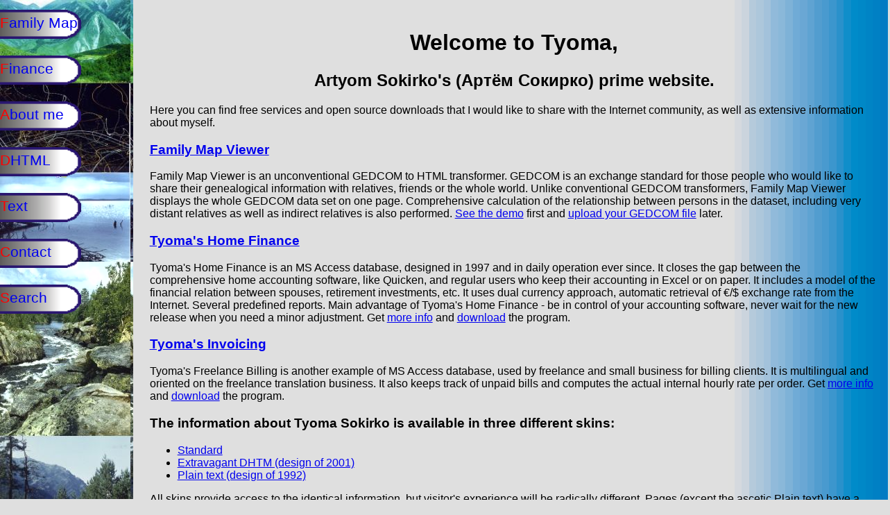

--- FILE ---
content_type: text/html
request_url: http://sokirko.com/
body_size: 3512
content:
<!DOCTYPE html PUBLIC "-//W3C//DTD XHTML 1.0 Transitional//EN"                           
"http://www.w3.org/TR/xhtml1/DTD/xhtml1-transitional.dtd">                               
<html xmlns="http://www.w3.org/1999/xhtml" >
<head>
<meta name="description" content="Artyom Sokirko's (Артём Сокирко) prime website"/>
<meta name="keywords" content="Tyoma, Tjoma, Tema, Artyom, Artjom, Artem, Sokirko"/>
<meta name="Author" content ="Artyom Sokirko"/>
<meta name="Copyright" content ="Tyoma.com"/>
<meta name="Channel" content ="Personal website"/>
<title>Welcome to Tyoma</title>
<link type="text/css" rel="stylesheet" href="/scripts/h/standard.css" />                     
<meta http-equiv="Content-Type" content="text/html; charset=windows-1251"/>
<script language="Javascript" type="text/javascript" src="/scripts/h/standard.js">
</script> 
<script language="Javascript" type="text/javascript" src="/scripts/h/getStyle.js">
</script>
</head>
<body id ="divBody" onload='showSlide();setTimeout("changeFontSize()",300);'  
<?                               
if (strstr(getenv("HTTP_USER_AGENT"),"MSIE")) {?>scroll="no"<? } 
?> ><div class="nav_container"><table border="0"
cellspacing="0" cellpadding="0" 
class="nav_table"><tr class="slim"><td 
class="car">|</td><td 
class="slim"><a 
href='/familyMap/html/' class="img_cell" 
><img class="button_img"
src='/scripts/h/Pic3.gif' border="0" 
alt='/familyMap/html/'
/></a></td></tr>
<tr class="slim"><td class="slim" ></td><td 
class="slim" align="left"><div 
class="inner_cell"><a 
href='/familyMap/html/' class='link_cell'
><font color='red'>F</font>amily&nbsp;Map<span
style="visibility:hidden">&nbsp;&nbsp;&nbsp;</span></a></div></td></tr>
<!--tr class="slim"><td 
class="car">|</td><td 
class="slim"><a 
href='/xmlResume/html/' class="img_cell" 
><img class="button_img"
src='/scripts/h/Pic3.gif' border="0" 
alt='/xmlResume/html/'
/></a></td></tr>
<!--tr class="slim"><td class="slim" ></td><td 
class="slim" align="left"><div 
class="inner_cell"><a 
href='/xmlResume/html/' class='link_cell'
><font color='red'>X</font>mlResume<span
style="visibility:hidden">&nbsp;&nbsp;&nbsp;</span></a></div></td></tr-->
<tr class="slim"><td 
class="car">|</td><td 
class="slim"><a 
href='/familySoft/' class="img_cell" 
><img class="button_img"
src='/scripts/h/Pic3.gif' border="0" 
alt='/familySoft/'
/></a></td></tr>
<tr class="slim"><td class="slim" ></td><td 
class="slim" align="left"><div 
class="inner_cell"><a 
href='/familySoft/' class='link_cell'
><font color='red'>F</font>inance<span
style="visibility:hidden">&nbsp;&nbsp;&nbsp;</span></a></div></td></tr>
<tr class="slim"><td 
class="car">|</td><td 
class="slim"><a 
href='/table/' class="img_cell" 
><img class="button_img"
src='/scripts/h/Pic3.gif' border="0" 
alt='/table/'
/></a></td></tr>

<tr class="slim"><td class="slim" ></td><td 
class="slim" align="left"><div 
class="inner_cell"><a 
href='/table/' class='link_cell'
><font color="red">A</font>bout me<span
style="visibility:hidden">&nbsp;&nbsp;&nbsp;</span></a></div></td></tr>
<tr class="slim"><td 
class="car">|</td><td 
class="slim"><a 
href='/home/' class="img_cell" 
><img class="button_img"
src='/scripts/h/Pic3.gif' border="0" 
alt='/home/'
/></a></td></tr>
<tr class="slim"><td class="slim" ></td><td 
class="slim" align="left"><div 
class="inner_cell"><a 
href='/home/' class='link_cell'
><font color='red'>D</font>HTML<span
style="visibility:hidden">&nbsp;&nbsp;&nbsp;</span></a></div></td></tr>
<tr class="slim"><td 
class="car">|</td><td 
class="slim"><a 
href='/plain/' class="img_cell" 
><img class="button_img"
src='/scripts/h/Pic3.gif' border="0" 
alt='/plain/'
/></a></td></tr>
<tr class="slim"><td class="slim" ></td><td 
class="slim" align="left"><div 
class="inner_cell"><a 
href='/plain/' class='link_cell'
><font color='red'>T</font>ext<span
style="visibility:hidden">&nbsp;&nbsp;&nbsp;</span></a></div></td></tr>
<tr class="slim"><td 
class="car">|</td><td 
class="slim"><a 
href='/table/work/contact.html' class="img_cell" 
><img class="button_img"
src='/scripts/h/Pic3.gif' border="0" 
alt='/table/work/contact.html'
/></a></td></tr>
<tr class="slim"><td class="slim" ></td><td 
class="slim" align="left"><div 
class="inner_cell"><a 
href='/table/work/contact.html' class='link_cell'
><font color='red'>C</font>ontact<span
style="visibility:hidden">&nbsp;&nbsp;&nbsp;</span></a></div></td></tr>
<tr class="slim"><td 
class="car">|</td><td 
class="slim"><a 
href='search.html' class="img_cell" 
><img class="button_img"
src='/scripts/h/Pic3.gif' border="0" 
alt='search.html'
/></a></td></tr>
<tr class="slim"><td class="slim" ></td><td 
class="slim" align="left"><div 
class="inner_cell"><a 
href='search.html' class='link_cell'
><font color='red'>S</font>earch<span
style="visibility:hidden">&nbsp;&nbsp;&nbsp;</span></a></div></td></tr>

</table>
</div>
<div id="context_container" style="width:84.6%" ><div  id="context"   >
<center>
<h1>Welcome to Tyoma,</h1> 
<h2>Artyom Sokirko's (Артём Сокирко) prime website.</h2>
</center>
<!--h1 style="color:red">Тёма Сокирко в Москве</h1>
<h2>Мы втроём - Ася, Тёма и Таня Сокирко - будем в Москве и её ближайших окрестностях
с субботы 31 марта по понедельник 9-го апреля. Как всегда, будем рады встречам с 
давними друзьями. Телефон для связи +7-985-388-5018 (не проверен, будет включён 31 марта),
для СМС  годится +49-160-885-7201.<br/>
До встречи, звоните, пишите!
 </h2-->
<p>
Here you can find free services and open source downloads that I would like to share with the Internet community, as well as extensive information about myself. 
</p>
<a href="/familyMap/html/"><h3>Family Map Viewer</h3></a>
<p>
Family Map Viewer is an
 unconventional GEDCOM to HTML transformer. 
GEDCOM is an exchange standard for those people who would like to share their genealogical information with relatives, friends or the whole world. Unlike conventional GEDCOM transformers, Family Map Viewer displays the whole GEDCOM data set on one page. Comprehensive calculation of the relationship between persons in the dataset, including very distant relatives as well as indirect relatives is also performed. <a href="/familyMap/html/">See the demo</a> first and <a href="/familyMap/html/user.html">upload your 
GEDCOM file</a> later. 
</p>
<!--h3>XML resume</h3>
<p>
The general idea of keeping a resume (CV) in the XML format is rather appealing: you have a single source for all presentation forms of your data, both in human-readable, nicely formatted Acrobat PDF, standard HTML or recruiter preferred Microsoft Word and search preferred XML and ASCII text, which makes uploading into various databases much easier. 
<a href="xmlResume/html/">To get the first idea and start with your own XML resume.</a>
</p-->
<h3><a href="familySoft/"> Tyoma's Home Finance</a></h3>
<p> 
Tyoma's Home Finance is an MS Access database, designed in 1997 and in daily operation ever since. It closes the gap between the comprehensive home accounting software, like Quicken, and regular users who keep their accounting in Excel or on paper. It includes a model of the financial relation between spouses, retirement investments, etc. It uses dual currency approach, automatic retrieval of €/$ exchange rate from the Internet. Several predefined reports. Main advantage of Tyoma's Home Finance - be in control of your accounting software, never wait for the new release when you need a minor adjustment. Get <a href="familySoft/familyFinance.html"> more info</a> and <a href="familySoft/familyFinance.zip">download</a> the program.   
</p>
<h3><a href="familySoft/index.html#invoicing">Tyoma's Invoicing</a></h3>
<p>Tyoma's Freelance Billing is another example of MS Access database, used by freelance and small business for billing clients. It is multilingual and oriented on the freelance translation business. It also keeps track of unpaid bills and computes the actual internal hourly rate per order. Get <a href="familySoft/Invoicing.html"> more info</a> and <a href="familySoft/Invoicing.zip">download</a> the program.      
</p>
<!--h3><a href="http://www.wowirwohnen.de/">Wo Wir Wohnen</a></h3>
<p>Real Estate described and rated by tenants and owners, a project in German for the German market.      
</p-->
<h3>The information about Tyoma Sokirko is available in three different skins:</h3>
<ul>
<li><a href="/table/">Standard</a></li>
<li><a href="/home/">Extravagant DHTM (design of 2001)</a></li>
<li><a href="/plain/" onclick ="window.open('/scripts/h/selector.html','selector','height=100,left=0,location=no,menubar=no,resizable=no,scrollbars=no,status=no,toolbar=no,top=-10,width=160')">Plain text (design of 1992)</a></li>
</ul>
<p>
All skins provide access to the identical information, but visitor's experience will be radically different. Pages (except the ascetic Plain text) have a skin selector, or you can return to this home page to choose another branch. If you are not interested in the skin design, but would actually like to see information about Tyoma, the <a href="/table/">standard skin</a> is a natural choice.
</p>
<h3><a href="/table/work/contact.html">All contact information for Artyom Sokirko.</a></h3>
<img alt='' style="display:none" src='/scripts/h/dup.gif' />
<img alt='' style="display:none" src='/scripts/h/Pic3.gif' />
<img alt='' style="display:none" src='/scripts/h/pixel.gif' />
<img alt='' style="display:none" src='/scripts/h/left.jpg' />
<img alt='' style="display:none" src='/scripts/h/ddown.gif' />
<img alt='' style="display:none" src='/scripts/h/final-look.gif' />
<img alt='' style="display:none" src='/scripts/h/background.gif' />
<img alt='' style="display:none" src='/scripts/h/russ.gif' />
<img alt='' style="display:none" src='/scripts/h/tjom_ren.jpg' />
<img alt='' style="display:none" src='/scripts/h/bar.gif' />
<img alt='' style="display:none" src='/scripts/h/bar3.gif' />
<img alt='' style="display:none" src='/scripts/h/edown.gif' />
<img alt='' style="display:none" src='/scripts/h/t3.jpg' />

<!--b>My site is optimized for</b> 
<table width="95%"><tr><td>
<a href="http://msdn.microsoft.com/workshop/downloadie.asp">
<img src="scripts/h/ieget_animated.gif"  alt ='S Internet Explorer 6' /><br/>MS Internet Explorer 6</a>
</td><td>
<a href="http://www.mozilla.com/firefox/">
<img src="scripts/h/firefox.png" height="45px" alt = 'Firefox' /><br/>Firefox 1.2 or higher</a>
</td><td>
<a href="http://www.mozilla.org/products/mozilla1.x/">
<img src="scripts/h/mlogo.gif" width="100px" alt='Mozilla' /><br/>Mozilla 1.4 or higher</a>
</td--><!--td>
<a href="http://www.opera.com/download/">
<img src="scripts/h/opera.png" alt='Opera' /><br/>Opera 8 or higher</a>
</td-->
</tr>
</table>
<!--/td>
</tr>
</table-->
</div></div>
</body>
</html>


--- FILE ---
content_type: text/css
request_url: http://sokirko.com/scripts/h/standard.css
body_size: 817
content:
body#divBody {
height:99.6%;
padding:0px;
margin:0px;
border:0px;
font-size:14pt;
font-family:'Trebuchet MS','Bookman Old Style','Futura Lt BT',Tahoma,Arial,sans-serif;
color:#000000;
background-color:#DFDFDF;
background-image:url(/scripts/h/right.gif);
background-attachment:fixed;
background-repeat:repeat-y;
background-position:right;
overflow:hidden;
}
.nav_container {
overflow:auto;
position:absolute;
top:0px;
padding:0px;
margin:0px;
border:0px;
width:15%;
height:99.9%;
left:0em;
background-image:url('/scripts/h/left.jpg');
background-attachment:fixed;
background-repeat:repeat;
background-position:left top;
font-size:150%;
}
.nav_table {
position:relative;
left:-0.5em;
top:1em;
font-size:50%;
padding:0px;
margin:0px;
border:0px;
}

.car {
font-size:250%;
visibility:hidden;
}

a.link_cell {
font-size:150%;
text-decoration:none;
}

div.inner_cell {
position:relative;
top:-2.5em;
left:-0.15em;
z-index:100;
}

.slim {
padding:0px;
margin:0px;
border:0px;
}

.img_cell {
position:relative;
left:-1em;
width:99%;
height:3em;
padding:0px;
margin:0px;
border:0px;
}

.button_img {
width:99%;
height:3em;
border:0;
}

div#context_container {
height:100%;
overflow:auto;
position:absolute;
left:15.6%;
margin:0px;
border:0px;
padding-left:0px;
padding-right:0px;
width:66.50%;
font-size:12pt;
z-index:500;
}

div#context {
margin:0px;
border:0px;
padding-left:1em;
padding-right:1em;
}
div.contact {
text-align:right;
clear:both;
}
#contact_pict {
text-align:right;
border:0;
}
a.home {
font-size:150%;
}
span.regular {
font-size:100%;
}
select#selector {
background-color:#007CC3;
color:#000000;
}
div#slideshow {
clear:both;
cursor:pointer;
text-decoration:none;
}
u.slideshow {
cursor:pointer;
color:blue;
background-color: #dfdfdf;
}

a.hidden {
display:none;
}
.arbuz                                                             
 {display:none ;  }                                                           
.container                                                                   
 {width:800px ;  }
 table#contact_table, div#directions {
width:96%;	 
 }
iframe#myFrame {height:550px; width:95%}
#frameA {display:inline;position:relative;top:9px;border:0;}
#frameB, #frameC {border:0;}

tr.single {height:1px;}


--- FILE ---
content_type: text/javascript
request_url: http://sokirko.com/scripts/h/getStyle.js
body_size: 238
content:
function getStyle(oElm, strCssRule) {
var strValue = "";
if(document.defaultView && document.defaultView.getComputedStyle){
    strValue = document.defaultView.getComputedStyle(oElm, "").getPropertyValue(strCssRule);
}
else if(oElm.currentStyle){
strCssRule = strCssRule.replace(/\-(\w)/g, function (strMatch, p1){
return p1.toUpperCase();
});
strValue = oElm.currentStyle[strCssRule];
} 
return strValue;
}

--- FILE ---
content_type: text/javascript
request_url: http://sokirko.com/scripts/h/standard.js
body_size: 863
content:
function changeFontSize() {
//document.getElementById("divBody").style.fontSize="8pt"
clientwid = 1024;                                                    
clienthei = 768;
if (document.all) {                                                                       
clientwid = document.documentElement.offsetWidth;                               
clienthei = document.documentElement.offsetHeight;                              
frienD = document.forms("friend");                                              
}                                                                               
else                                                                            
{        
clientwid = self.innerWidth;                                                    
clienthei = self.innerHeight;
}                                                                                                                              
fontsize = parseInt((clientwid/55));
fontsize2 = parseInt((clienthei/55));            
if ( fontsize > fontsize2) {fontsize=fontsize2;}                    
// alert (document.getElementById("divBody").style.display); 
if (document.getElementById("divBody")) {
//document.getElementById("divBody").style.display = "none";        
// document.getElementById("divBody").style.fontSize = (fontsize+"pt");
}
// setTimeout('document.getElementById("divBody").style.display = ""',300);        
check();

} 
function showSlide() {
if (document.getElementById('slidepos')) document.getElementById('slidepos').src = slidesrc;
}

function futureHeight(sFrame) {
var oIframe = document.getElementById(sFrame);
var newSize = document.getElementById('context_container').offsetHeight -
oIframe.offsetTop - 5;
if (document.getElementById('context_container').offsetHeight > 0) {
    var oDoc = oIframe.contentWindow || oIframe.contentDocument;
    if (oDoc.document) {
	oDoc = oDoc.document;
	}
    if(oDoc.body)    
	if(oDoc.body.style)
	    oDoc.body.style.backgroundColor = 
	    getStyle(document.getElementById("divBody"), "background-color");
    
//    return true;
newSize = 45;
if (oDoc.getElementById('bottom_div') != null) 
newSize += oDoc.getElementById('bottom_div').offsetTop;
    oIframe.style.height= newSize + "px";
    }
}
function check(){
if (document.getElementById('myFrame') != null ) futureHeight('myFrame');
if (document.getElementById('selecting') != null ) futureHeight('selecting');
if (document.getElementById('detail') != null ) futureHeight('detail');
}

function frameResize(){
if (document.getElementById('frameA') != null ) futureHeight('frameA');
if (document.getElementById('frameB') != null ) futureHeight('frameB');
if (document.getElementById('frameC') != null ) futureHeight('frameC');
}

function travelForm (){
document.getElementById('frameB').location ="/scripts/travel/art_3.html";
document.getElementById('frameC').location ="/scripts/travel/art_3.html";
// setTimeout("framecolor()",500); 
if (document.getElementById('myForm').venue.selectedIndex>0) {
document.getElementById('myForm').submit();
return true;
}
else
{
return false;
}
}

window.onresize=changeFontSize;